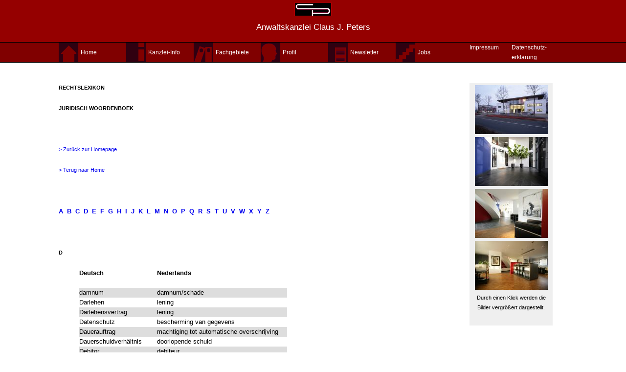

--- FILE ---
content_type: text/html; charset=UTF-8
request_url: https://www.anwaltskanzlei-peters.de/Begriffe/_D.html
body_size: 2409
content:
<!DOCTYPE html PUBLIC "-//W3C//DTD XHTML 1.0 Strict//EN" "http://www.w3.org/TR/xhtml1/DTD/xhtml1-strict.dtd">
<html xmlns="http://www.w3.org/1999/xhtml">
<head>


  
  <meta http-equiv="Content-Type" content="text/html; charset=utf-8" />


  
  <meta name="keywords" content="Anwaltskanzlei, Peters, Bocholt, Advocatenkantoor, strafzaak, incasso, Duitsland, deutsch, niederl&auml;ndisch, Nederlands, Duits, arbeidsrecht, advocaat, gerechtelijke procedure, transport, lezing, Duitsland, Nederland, kabotage, vrachtwagen, vergunning, EU-Gemeinschaftslizenz, oprichting, GmbH, advocaat" />


  
  <meta name="description" content="Claus Peters ist international t&auml;tige Anwaltskanzlei Deutschland/Niederlande. Peters is een internationaal werkend advocatenkantoor Duitsland/Nederland. Advocaten spreken Nederlands. Gespecialiseerd in strafrecht, incasso, transport- en arbeidsrecht." />


  
  <meta name="author" content="www.m-henke.de" />


  
  <meta name="robots" content="INDEX, FOLLOW" />


  
  <meta name="robots" content="all" />

  


  
  <title>Anwaltskanzlei Peters in Bocholt | International t&auml;tige Anwaltskanzlei | Deutschland - Niederlande</title>
  <link href="../styles.css" rel="stylesheet" type="text/css" />
<!--[if lt IE 7]><style type="text/css">
@media screen {
html, body {height: 100%; overflow-y: hidden;}
#scrollbereich {height: 100%; width: 100%; overflow: auto;}
#inhalt {position: static;margin-top:13em;}
}
</style><![endif]-->


  
  <script type="text/javascript">
function ct(obj) {
obj.target = '_blank';
}
  function winopen(theURL,wname,prop) {window.open(theURL,wname,prop);}
</script>
</head>


<body id="rechtslexikonl">
<div id="fixiert">
	<div id="logo"> <img alt="Logo der Anwaltskanzlei Peters in Bocholt" src="/grafik/logo.gif" />
		<p>Anwaltskanzlei Claus J. Peters</p>
	</div>
	<div id="menueleiste">
		<div id="menue">
			<ul>
				<li id="home"><a href="/index.htm">Home</a></li>
				<li id="info"><a href="/kanzlei.htm">Kanzlei-Info</a>
					<ul id="uinfo">
						<li><a href="/kanzlei.htm">Kontakt</a></li>
						<li><a href="/kanzlei_01.htm">Wegbeschreibung</a></li>
						<li><a href="/impressum.htm">Impressum</a></li>
						<li><a href="/kanzlei_03.htm">Disclaimer</a></li>
					</ul>
				</li>
				<li id="fach"><a href="/fachgebiete.htm">Fachgebiete</a></li>
				<li id="profil"><a href="/profil.htm">Profil</a></li>
				<li id="news"><a href="/news.htm">Newsletter</a>
					<ul id="unews">
						<li><a href="/news.htm">Fachgebiet I</a></li>
						<li><a href="/news_01.htm">Fachgebiet II</a></li>
					</ul>
				</li>
				<!-- <li id="rlexikon"><a href="/Rechtslexikon.html">Rechtslexikon</a></li> -->
				<li id="jobs"><a href="/jobs.htm">Jobs</a>
					<ul id="ujobs">
						<li><a href="/jobs.htm">Anw&auml;lte</a></li>
						<li><a href="/jobs_01.htm">Gehilfen</a></li>
					</ul>
				</li></ul>
                <ul id="daten">
				<li><a href="/impressum.htm">Impressum</a></li>
				<li><a href="/datenschutz.htm">Datenschutz-<br />erklärung</a></li>
                </ul>
			<div style="clear:both"></div>
		</div>
	</div>
</div>

<div id="scrollbereich">
<div id="inhalt">
<div id="spalte1a">

<p><b>RECHTSLEXIKON</b></p>

<p><b>JURIDISCH WOORDENBOEK</b></p>

<p>&nbsp;</p>

<p><a href="http://www.anwaltskanzlei-peters.de">&gt;
Zur&uuml;ck zur Homepage</a></p>
<p><a href="http://www.anwaltskanzlei-peters.de/NL/index.htm">

&gt; Terug naar Home</a></p>

<p>&nbsp;</p>

<p><big><b><a href="_A.html">A</a>
&nbsp;<a href="_B.html">B </a>&nbsp;<a href="_C.html">C </a>
&nbsp;<a href="_D.html">D </a>&nbsp;<a href="_E.html">E </a>
&nbsp;<a href="_F.html">F </a>&nbsp;<a href="_G.html">G </a>
&nbsp;<a href="_H.html">H </a>&nbsp;<a href="_I.html">I </a>
&nbsp;<a href="_J.html">J </a>&nbsp;<a href="_K.html">K </a>
&nbsp;<a href="_L.html">L </a>&nbsp;<a href="_M.html">M </a>
&nbsp;<a href="_N.html">N </a>&nbsp;<a href="_O.html">O </a>
&nbsp;<a href="_P.html">P </a>&nbsp;<a href="_Q.html">Q </a>
&nbsp;<a href="_R.html">R </a>&nbsp;<a href="_S.html">S </a>
&nbsp;<a href="_T.html">T </a>&nbsp;<a href="_U.html">U </a>
&nbsp;<a href="_V.html">V </a>&nbsp;<a href="_W.html">W </a>
&nbsp;<a href="_X.html">X </a>&nbsp;<a href="_Y.html">Y </a>
&nbsp;<a href="_Z.html">Z</a></b></big></p>

<p>&nbsp;</p>

<p><b>D</b></p>


<div style="margin-left: 31.65pt;">
  <table cellspacing="0" cellpadding="0">
    <col width="164" />
    <col width="278" />
    <tr>
      <td>Deutsch</td>
      <td>Nederlands</td>
    </tr>
    <tr>
      <td></td>
      <td></td>
    </tr>
    <tr>
      <td>&nbsp;</td>
      <td>&nbsp;</td>
    </tr>
    <tr>
      <td>damnum</td>
      <td>damnum/schade</td>
    </tr>
    <tr>
      <td>Darlehen</td>
      <td>lening</td>
    </tr>
    <tr>
      <td>Darlehensvertrag</td>
      <td>lening</td>
    </tr>
    <tr>
      <td>Datenschutz</td>
      <td>bescherming van gegevens</td>
    </tr>
    <tr>
      <td>Dauerauftrag</td>
      <td>machtiging tot automatische overschrijving</td>
    </tr>
    <tr>
      <td>Dauerschuldverhältnis</td>
      <td>doorlopende schuld</td>
    </tr>
    <tr>
      <td>Debitor</td>
      <td>debiteur</td>
    </tr>
    <tr>
      <td>Definition</td>
      <td>definitie</td>
    </tr>
    <tr>
      <td>degressive Abschreibung</td>
      <td>degressieve afschrijving</td>
    </tr>
    <tr>
      <td>Deichrecht</td>
      <td>dijkrecht</td>
    </tr>
    <tr>
      <td>Delegierte</td>
      <td>gedelegeerde/afgevaardigde</td>
    </tr>
    <tr>
      <td>Delikt</td>
      <td>delict/misdrijf</td>
    </tr>
    <tr>
      <td>Deliktsfähigkeit</td>
      <td>in staat zijn tot het plegen van een delict</td>
    </tr>
    <tr>
      <td>Deponie</td>
      <td>stortplaats</td>
    </tr>
    <tr>
      <td>Dereliktion</td>
      <td>derelictie</td>
    </tr>
    <tr>
      <td>Deutsche Rechtsanwälte</td>
      <td>Duitse advocaten</td>
    </tr>
    <tr>
      <td>Deutscher Rechtsanwalt</td>
      <td>Duitse advocaat</td>
    </tr>
    <tr>
      <td>Diebstahl</td>
      <td>diefstal</td>
    </tr>
    <tr>
      <td>Dienstleistung</td>
      <td>dienstverlening</td>
    </tr>
    <tr>
      <td>Dienstverhältnis</td>
      <td>dienstbetrekking</td>
    </tr>
    <tr>
      <td>Dienstvertrag</td>
      <td>arbeidsovereenkomst</td>
    </tr>
    <tr>
      <td>Dienstweg</td>
      <td>officiële weg</td>
    </tr>
    <tr>
      <td>dingliches Recht</td>
      <td>zakelijk recht</td>
    </tr>
    <tr>
      <td>direkter Vorsatz</td>
      <td>directe opzet</td>
    </tr>
    <tr>
      <td>Direktor</td>
      <td>directeur</td>
    </tr>
    <tr>
      <td>Disagio</td>
      <td>disagio</td>
    </tr>
    <tr>
      <td>Dividende</td>
      <td>dividend</td>
    </tr>
    <tr>
      <td>Drittschuldner</td>
      <td>derde-beslagene</td>
    </tr>
    <tr>
      <td>Drohung</td>
      <td>dreiging</td>
    </tr>
    <tr>
      <td>Duldung</td>
      <td>dulden</td>
    </tr>
    <tr>
      <td>Widerspruchsklage</td>
      <td>derdenverzet</td>
    </tr>
  </table>
</div>


<p>&nbsp;</p>

<p><a href="http://www.anwaltskanzlei-peters.de">&gt;Zur&uuml;ck zur Homepage</a></p>
<p><a href="http://www.anwaltskanzlei-peters.de/NL/index.htm">&gt;Terug naar Home</a></p>


</div>


<div id="spalte2a"> <a href="#"><img src="/FAV/WI0L3106s.jpg" alt="Anwaltskanzlei Peters" onclick="winopen('/H1.htm','Galerie','width=665,height=520')" height="100" width="149" /></a> <a href="#"><img src="/FAV/WI0L2979s.jpg" alt="Eingangsbereich" onclick="winopen('/H2.htm','Galerie','width=665,height=520')" height="100" width="149" /></a> <a href="#"><img src="/FAV/WI0L2144s.jpg" alt="Erdgeschoss" onclick="winopen('/H3.htm','Galerie','width=665,height=520')" height="100" width="149" /></a> <a href="#"><img src="/FAV/WI0L3009s.jpg" alt="erste Etage" onclick="winopen('/H4.htm','Galerie','width=665,height=520')" height="100" width="149" /></a>
<p class="a2">Durch einen Klick werden die Bilder
vergr&ouml;&szlig;ert dargestellt.</p>


</div>


<div style="clear: both;"></div>


</div>


</div>


</body>
</html>


--- FILE ---
content_type: text/css; charset=utf-8
request_url: https://www.anwaltskanzlei-peters.de/styles.css
body_size: 1153
content:
@charset "utf-8";

/* allgemeine Einstellungen */
* {margin:0;padding:0;}
body {background-color: #FFF;}
img {border:none;}
p.kabsatz {margin:0;line-height:100%;}
ul {list-style:none;}

p.info {background-color:#950000;color:#FFF;padding:10px;}

/* Gallerie */
#galerie {text-align:center;margin-top:8px;text-align:center;}

/* Fixierter Bereich - Navigation */
#fixiert {position:absolute;top:0px;left:0px;width:100%;background-color:#950000;z-index:2000;}
html>body #fixiert {position:fixed;}
#scrollbereich {margin-top:13em;}

#logo {padding:5px 0 0 0;text-align:center;}

#menueleiste {background-color: #800000;text-align:center;border-top: 1px solid #000;border-bottom: 1px solid #000;width:100%;}
#menue {margin:0 auto;width:80em;text-align:left;}

/* Spaltenaufbau
Spalte 1 - linke Spalte
Spalte 2 - rechte Spalte
 */
#inhalt {width:80em;margin:0 auto;overflow:hidden;}
#spalte1a, #spalte1b {float:left;}
#spalte2a, #spalte2b, #spalte2c {float:right;}
#spalte2a, #spalte2b {margin-right:30px;padding:5px;}
#spalte1a {width:36em;}
#spalte1b {width:30em;}
#spalte1c {margin: 0 auto 20px auto;width:640px;}
#spalte1c img {margin-bottom:20px;}
#spalte2a {width:160px;background-color:#EFEFEF;text-align:center;}
#spalte2b {background-color:#EFEFEF;text-align:center;}
#spalte2c {margin:0 4px 0 20px; }

/* #map_canvas {height:300px;margin-bottom:1em;border:2px solid #8C1E34;}
*/
#map_canvas {width:840px;height:530px;margin:20px 0 ;float:none;border:1px solid #841d58;overflow:hidden;}

table tr:first-child {font-weight:bold;}
table tr:nth-child(2n) {background-color:#DDD;}


/* Profil */
.ptext {float:left;clear:left;width:30em;}
.ppic {float:right;width:28em;}
.ppic img {width:100%;margin-bottom:1em;}
.line {clear:both;border-bottom:1px solid #950000;margin:2em 0 2em 0;}

/* Newsletter */
#newshtml #scrollbereich #inhalt div p {margin:0 0 0.5em 0;}


/* Font, Farbe, Zeilenhöhe */
body {font-family:Verdana, Arial, Helvetica;font-size:small;line-height:1.6em;}
h2 {font-weight:bold;font-size:85%;}
a {text-decoration:none;}
h2, p {margin:0 0 2em 0;}
#logo p {color:#fff;font-size:130%;margin:7px 0 20px 0;}
#menue ul li a {font-size:90%;line-height:40px;color:#fff;white-space:nowrap;height:auto;}
#menue ul li ul li a {font-size:90%;line-height:2em;}
#inhalt p {font-size:85%;}
.bold {font-weight:bold;}

/* Symbole für die Navigation */
#home, #info, #fach, #profil, #news, #jobs {}
#home a{background:url(grafik/2home.gif) no-repeat 0 50%;}
#info a {background:url(grafik/2info.gif) no-repeat 0 50%;}
#fach a {background:url(grafik/2fach.gif) no-repeat 0 50%;}
#profil a {background:url(grafik/2profil.gif) no-repeat 0 50%;}
#news a {background:url(grafik/2news.gif) no-repeat 0 50%;}
#jobs a {background:url(grafik/2jobs.gif) no-repeat 0 50%;}

/* Formatierung der Navigations-Liste */
/* Hauptmenü */
#menue ul li {float:left;position:relative;width:10.6em;}
#menue ul li a {display:block;padding:0 5px;text-indent:40px;}

#menue ul#daten li a {display:inline;padding:0;text-indent:0;line-height:1em;}
#menue ul#daten li {width:auto;padding:0 1em;}

/* Submenüs */
#menue ul li ul {position:absolute;margin-top:1px;background-color:#950000;}
#menue ul li #uinfo {width:32em;}
#menue ul li #unews {width:20em;}
#menue ul li #ujobs {width:12.1em;}
#menue ul li ul li {width:auto;}
#menue ul li ul li a {text-indent:0px;margin-right:15px;}

/* Hover Effekte */
#menue ul li a:hover {background-position: -400px 50%;}
#menue ul li ul li a:hover {text-decoration:underline;}

/* Untermenüs */
#uinfo,	#unews, #ujobs {visibility:hidden;}
#uinfo li a, #unews li a, #ujobs li a {background:none;}
#jobshtml #fixiert #menueleiste #menue #jobs #ujobs,
#newshtml #fixiert #menueleiste #menue #news #unews,
#infohtml #fixiert #menue #info #uinfo {visibility:visible;}

/* Bugfixes */
* html body #menueleiste #menue ul li a {height:1px;}
* html body #menueleiste #menue ul li ul li a {height:auto;}
